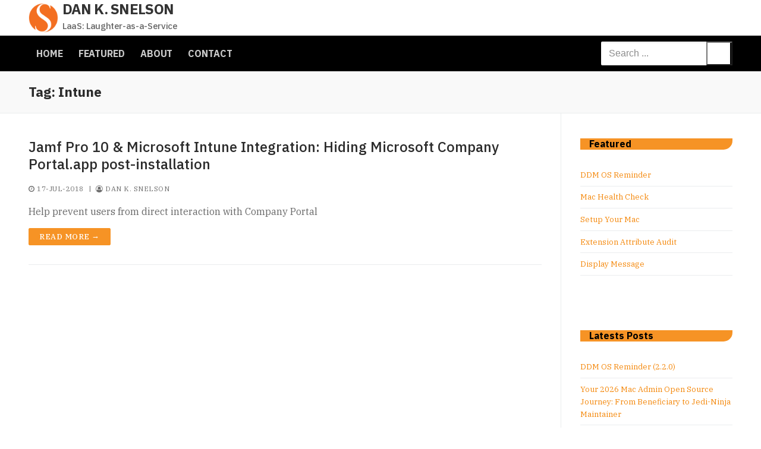

--- FILE ---
content_type: text/html; charset=UTF-8
request_url: https://snelson.us/tag/intune/
body_size: 13792
content:
<!doctype html>
<html lang="en-US">
<head>
	<meta charset="UTF-8">
	<meta name="viewport" content="width=device-width, initial-scale=1, maximum-scale=10.0, user-scalable=yes">
	<link rel="profile" href="http://gmpg.org/xfn/11">
	<meta name='robots' content='index, follow, max-image-preview:large, max-snippet:-1, max-video-preview:-1' />

	<!-- This site is optimized with the Yoast SEO plugin v26.7 - https://yoast.com/wordpress/plugins/seo/ -->
	<title>Intune Archives - Dan K. Snelson</title>
	<link rel="canonical" href="https://snelson.us/tag/intune/" />
	<meta property="og:locale" content="en_US" />
	<meta property="og:type" content="article" />
	<meta property="og:title" content="Intune Archives - Dan K. Snelson" />
	<meta property="og:url" content="https://snelson.us/tag/intune/" />
	<meta property="og:site_name" content="Dan K. Snelson" />
	<meta name="twitter:card" content="summary_large_image" />
	<meta name="twitter:site" content="@danksnelson" />
	<script data-jetpack-boost="ignore" type="application/ld+json" class="yoast-schema-graph">{"@context":"https://schema.org","@graph":[{"@type":"CollectionPage","@id":"https://snelson.us/tag/intune/","url":"https://snelson.us/tag/intune/","name":"Intune Archives - Dan K. Snelson","isPartOf":{"@id":"https://snelson.us/#website"},"breadcrumb":{"@id":"https://snelson.us/tag/intune/#breadcrumb"},"inLanguage":"en-US"},{"@type":"BreadcrumbList","@id":"https://snelson.us/tag/intune/#breadcrumb","itemListElement":[{"@type":"ListItem","position":1,"name":"Home","item":"https://snelson.us/"},{"@type":"ListItem","position":2,"name":"Intune"}]},{"@type":"WebSite","@id":"https://snelson.us/#website","url":"https://snelson.us/","name":"Dan K. Snelson","description":"LaaS: Laughter-as-a-Service","publisher":{"@id":"https://snelson.us/#/schema/person/657b33825f38d843602c6a055ac1ee5a"},"potentialAction":[{"@type":"SearchAction","target":{"@type":"EntryPoint","urlTemplate":"https://snelson.us/?s={search_term_string}"},"query-input":{"@type":"PropertyValueSpecification","valueRequired":true,"valueName":"search_term_string"}}],"inLanguage":"en-US"},{"@type":["Person","Organization"],"@id":"https://snelson.us/#/schema/person/657b33825f38d843602c6a055ac1ee5a","name":"Dan K. Snelson","image":{"@type":"ImageObject","inLanguage":"en-US","@id":"https://snelson.us/#/schema/person/image/","url":"https://i0.wp.com/snelson.us/wp-content/uploads/2020/11/Dan-K.-Snelson-2020-11.png?fit=1000%2C800&ssl=1","contentUrl":"https://i0.wp.com/snelson.us/wp-content/uploads/2020/11/Dan-K.-Snelson-2020-11.png?fit=1000%2C800&ssl=1","width":1000,"height":800,"caption":"Dan K. Snelson"},"logo":{"@id":"https://snelson.us/#/schema/person/image/"},"description":"LaaS: Laughter-as-a-Service","sameAs":["http://snelson.us","https://www.linkedin.com/in/dan-snelson/","https://x.com/https://twitter.com/danksnelson"]}]}</script>
	<!-- / Yoast SEO plugin. -->


<link rel='dns-prefetch' href='//secure.gravatar.com' />
<link rel='dns-prefetch' href='//www.googletagmanager.com' />
<link rel='dns-prefetch' href='//stats.wp.com' />
<link rel='dns-prefetch' href='//fonts.googleapis.com' />
<link rel='dns-prefetch' href='//jetpack.wordpress.com' />
<link rel='dns-prefetch' href='//s0.wp.com' />
<link rel='dns-prefetch' href='//public-api.wordpress.com' />
<link rel='dns-prefetch' href='//0.gravatar.com' />
<link rel='dns-prefetch' href='//1.gravatar.com' />
<link rel='dns-prefetch' href='//2.gravatar.com' />
<link rel='dns-prefetch' href='//widgets.wp.com' />
<link rel='preconnect' href='//i0.wp.com' />
<link rel='preconnect' href='//c0.wp.com' />
<link rel="alternate" type="application/rss+xml" title="Dan K. Snelson &raquo; Feed" href="https://snelson.us/feed/" />
<link rel="alternate" type="application/rss+xml" title="Dan K. Snelson &raquo; Comments Feed" href="https://snelson.us/comments/feed/" />
<link rel="alternate" type="application/rss+xml" title="Dan K. Snelson &raquo; Intune Tag Feed" href="https://snelson.us/tag/intune/feed/" />
<style id='wp-img-auto-sizes-contain-inline-css' type='text/css'>
img:is([sizes=auto i],[sizes^="auto," i]){contain-intrinsic-size:3000px 1500px}
/*# sourceURL=wp-img-auto-sizes-contain-inline-css */
</style>
<style id='wp-emoji-styles-inline-css' type='text/css'>

	img.wp-smiley, img.emoji {
		display: inline !important;
		border: none !important;
		box-shadow: none !important;
		height: 1em !important;
		width: 1em !important;
		margin: 0 0.07em !important;
		vertical-align: -0.1em !important;
		background: none !important;
		padding: 0 !important;
	}
/*# sourceURL=wp-emoji-styles-inline-css */
</style>
<style id='wp-block-library-inline-css' type='text/css'>
:root{--wp-block-synced-color:#7a00df;--wp-block-synced-color--rgb:122,0,223;--wp-bound-block-color:var(--wp-block-synced-color);--wp-editor-canvas-background:#ddd;--wp-admin-theme-color:#007cba;--wp-admin-theme-color--rgb:0,124,186;--wp-admin-theme-color-darker-10:#006ba1;--wp-admin-theme-color-darker-10--rgb:0,107,160.5;--wp-admin-theme-color-darker-20:#005a87;--wp-admin-theme-color-darker-20--rgb:0,90,135;--wp-admin-border-width-focus:2px}@media (min-resolution:192dpi){:root{--wp-admin-border-width-focus:1.5px}}.wp-element-button{cursor:pointer}:root .has-very-light-gray-background-color{background-color:#eee}:root .has-very-dark-gray-background-color{background-color:#313131}:root .has-very-light-gray-color{color:#eee}:root .has-very-dark-gray-color{color:#313131}:root .has-vivid-green-cyan-to-vivid-cyan-blue-gradient-background{background:linear-gradient(135deg,#00d084,#0693e3)}:root .has-purple-crush-gradient-background{background:linear-gradient(135deg,#34e2e4,#4721fb 50%,#ab1dfe)}:root .has-hazy-dawn-gradient-background{background:linear-gradient(135deg,#faaca8,#dad0ec)}:root .has-subdued-olive-gradient-background{background:linear-gradient(135deg,#fafae1,#67a671)}:root .has-atomic-cream-gradient-background{background:linear-gradient(135deg,#fdd79a,#004a59)}:root .has-nightshade-gradient-background{background:linear-gradient(135deg,#330968,#31cdcf)}:root .has-midnight-gradient-background{background:linear-gradient(135deg,#020381,#2874fc)}:root{--wp--preset--font-size--normal:16px;--wp--preset--font-size--huge:42px}.has-regular-font-size{font-size:1em}.has-larger-font-size{font-size:2.625em}.has-normal-font-size{font-size:var(--wp--preset--font-size--normal)}.has-huge-font-size{font-size:var(--wp--preset--font-size--huge)}.has-text-align-center{text-align:center}.has-text-align-left{text-align:left}.has-text-align-right{text-align:right}.has-fit-text{white-space:nowrap!important}#end-resizable-editor-section{display:none}.aligncenter{clear:both}.items-justified-left{justify-content:flex-start}.items-justified-center{justify-content:center}.items-justified-right{justify-content:flex-end}.items-justified-space-between{justify-content:space-between}.screen-reader-text{border:0;clip-path:inset(50%);height:1px;margin:-1px;overflow:hidden;padding:0;position:absolute;width:1px;word-wrap:normal!important}.screen-reader-text:focus{background-color:#ddd;clip-path:none;color:#444;display:block;font-size:1em;height:auto;left:5px;line-height:normal;padding:15px 23px 14px;text-decoration:none;top:5px;width:auto;z-index:100000}html :where(.has-border-color){border-style:solid}html :where([style*=border-top-color]){border-top-style:solid}html :where([style*=border-right-color]){border-right-style:solid}html :where([style*=border-bottom-color]){border-bottom-style:solid}html :where([style*=border-left-color]){border-left-style:solid}html :where([style*=border-width]){border-style:solid}html :where([style*=border-top-width]){border-top-style:solid}html :where([style*=border-right-width]){border-right-style:solid}html :where([style*=border-bottom-width]){border-bottom-style:solid}html :where([style*=border-left-width]){border-left-style:solid}html :where(img[class*=wp-image-]){height:auto;max-width:100%}:where(figure){margin:0 0 1em}html :where(.is-position-sticky){--wp-admin--admin-bar--position-offset:var(--wp-admin--admin-bar--height,0px)}@media screen and (max-width:600px){html :where(.is-position-sticky){--wp-admin--admin-bar--position-offset:0px}}

/*# sourceURL=wp-block-library-inline-css */
</style><style id='wp-block-archives-inline-css' type='text/css'>
.wp-block-archives{box-sizing:border-box}.wp-block-archives-dropdown label{display:block}
/*# sourceURL=https://c0.wp.com/c/6.9/wp-includes/blocks/archives/style.min.css */
</style>
<style id='wp-block-heading-inline-css' type='text/css'>
h1:where(.wp-block-heading).has-background,h2:where(.wp-block-heading).has-background,h3:where(.wp-block-heading).has-background,h4:where(.wp-block-heading).has-background,h5:where(.wp-block-heading).has-background,h6:where(.wp-block-heading).has-background{padding:1.25em 2.375em}h1.has-text-align-left[style*=writing-mode]:where([style*=vertical-lr]),h1.has-text-align-right[style*=writing-mode]:where([style*=vertical-rl]),h2.has-text-align-left[style*=writing-mode]:where([style*=vertical-lr]),h2.has-text-align-right[style*=writing-mode]:where([style*=vertical-rl]),h3.has-text-align-left[style*=writing-mode]:where([style*=vertical-lr]),h3.has-text-align-right[style*=writing-mode]:where([style*=vertical-rl]),h4.has-text-align-left[style*=writing-mode]:where([style*=vertical-lr]),h4.has-text-align-right[style*=writing-mode]:where([style*=vertical-rl]),h5.has-text-align-left[style*=writing-mode]:where([style*=vertical-lr]),h5.has-text-align-right[style*=writing-mode]:where([style*=vertical-rl]),h6.has-text-align-left[style*=writing-mode]:where([style*=vertical-lr]),h6.has-text-align-right[style*=writing-mode]:where([style*=vertical-rl]){rotate:180deg}
/*# sourceURL=https://c0.wp.com/c/6.9/wp-includes/blocks/heading/style.min.css */
</style>
<style id='wp-block-latest-posts-inline-css' type='text/css'>
.wp-block-latest-posts{box-sizing:border-box}.wp-block-latest-posts.alignleft{margin-right:2em}.wp-block-latest-posts.alignright{margin-left:2em}.wp-block-latest-posts.wp-block-latest-posts__list{list-style:none}.wp-block-latest-posts.wp-block-latest-posts__list li{clear:both;overflow-wrap:break-word}.wp-block-latest-posts.is-grid{display:flex;flex-wrap:wrap}.wp-block-latest-posts.is-grid li{margin:0 1.25em 1.25em 0;width:100%}@media (min-width:600px){.wp-block-latest-posts.columns-2 li{width:calc(50% - .625em)}.wp-block-latest-posts.columns-2 li:nth-child(2n){margin-right:0}.wp-block-latest-posts.columns-3 li{width:calc(33.33333% - .83333em)}.wp-block-latest-posts.columns-3 li:nth-child(3n){margin-right:0}.wp-block-latest-posts.columns-4 li{width:calc(25% - .9375em)}.wp-block-latest-posts.columns-4 li:nth-child(4n){margin-right:0}.wp-block-latest-posts.columns-5 li{width:calc(20% - 1em)}.wp-block-latest-posts.columns-5 li:nth-child(5n){margin-right:0}.wp-block-latest-posts.columns-6 li{width:calc(16.66667% - 1.04167em)}.wp-block-latest-posts.columns-6 li:nth-child(6n){margin-right:0}}:root :where(.wp-block-latest-posts.is-grid){padding:0}:root :where(.wp-block-latest-posts.wp-block-latest-posts__list){padding-left:0}.wp-block-latest-posts__post-author,.wp-block-latest-posts__post-date{display:block;font-size:.8125em}.wp-block-latest-posts__post-excerpt,.wp-block-latest-posts__post-full-content{margin-bottom:1em;margin-top:.5em}.wp-block-latest-posts__featured-image a{display:inline-block}.wp-block-latest-posts__featured-image img{height:auto;max-width:100%;width:auto}.wp-block-latest-posts__featured-image.alignleft{float:left;margin-right:1em}.wp-block-latest-posts__featured-image.alignright{float:right;margin-left:1em}.wp-block-latest-posts__featured-image.aligncenter{margin-bottom:1em;text-align:center}
/*# sourceURL=https://c0.wp.com/c/6.9/wp-includes/blocks/latest-posts/style.min.css */
</style>
<style id='wp-block-list-inline-css' type='text/css'>
ol,ul{box-sizing:border-box}:root :where(.wp-block-list.has-background){padding:1.25em 2.375em}
/*# sourceURL=https://c0.wp.com/c/6.9/wp-includes/blocks/list/style.min.css */
</style>
<style id='global-styles-inline-css' type='text/css'>
:root{--wp--preset--aspect-ratio--square: 1;--wp--preset--aspect-ratio--4-3: 4/3;--wp--preset--aspect-ratio--3-4: 3/4;--wp--preset--aspect-ratio--3-2: 3/2;--wp--preset--aspect-ratio--2-3: 2/3;--wp--preset--aspect-ratio--16-9: 16/9;--wp--preset--aspect-ratio--9-16: 9/16;--wp--preset--color--black: #000000;--wp--preset--color--cyan-bluish-gray: #abb8c3;--wp--preset--color--white: #ffffff;--wp--preset--color--pale-pink: #f78da7;--wp--preset--color--vivid-red: #cf2e2e;--wp--preset--color--luminous-vivid-orange: #ff6900;--wp--preset--color--luminous-vivid-amber: #fcb900;--wp--preset--color--light-green-cyan: #7bdcb5;--wp--preset--color--vivid-green-cyan: #00d084;--wp--preset--color--pale-cyan-blue: #8ed1fc;--wp--preset--color--vivid-cyan-blue: #0693e3;--wp--preset--color--vivid-purple: #9b51e0;--wp--preset--gradient--vivid-cyan-blue-to-vivid-purple: linear-gradient(135deg,rgb(6,147,227) 0%,rgb(155,81,224) 100%);--wp--preset--gradient--light-green-cyan-to-vivid-green-cyan: linear-gradient(135deg,rgb(122,220,180) 0%,rgb(0,208,130) 100%);--wp--preset--gradient--luminous-vivid-amber-to-luminous-vivid-orange: linear-gradient(135deg,rgb(252,185,0) 0%,rgb(255,105,0) 100%);--wp--preset--gradient--luminous-vivid-orange-to-vivid-red: linear-gradient(135deg,rgb(255,105,0) 0%,rgb(207,46,46) 100%);--wp--preset--gradient--very-light-gray-to-cyan-bluish-gray: linear-gradient(135deg,rgb(238,238,238) 0%,rgb(169,184,195) 100%);--wp--preset--gradient--cool-to-warm-spectrum: linear-gradient(135deg,rgb(74,234,220) 0%,rgb(151,120,209) 20%,rgb(207,42,186) 40%,rgb(238,44,130) 60%,rgb(251,105,98) 80%,rgb(254,248,76) 100%);--wp--preset--gradient--blush-light-purple: linear-gradient(135deg,rgb(255,206,236) 0%,rgb(152,150,240) 100%);--wp--preset--gradient--blush-bordeaux: linear-gradient(135deg,rgb(254,205,165) 0%,rgb(254,45,45) 50%,rgb(107,0,62) 100%);--wp--preset--gradient--luminous-dusk: linear-gradient(135deg,rgb(255,203,112) 0%,rgb(199,81,192) 50%,rgb(65,88,208) 100%);--wp--preset--gradient--pale-ocean: linear-gradient(135deg,rgb(255,245,203) 0%,rgb(182,227,212) 50%,rgb(51,167,181) 100%);--wp--preset--gradient--electric-grass: linear-gradient(135deg,rgb(202,248,128) 0%,rgb(113,206,126) 100%);--wp--preset--gradient--midnight: linear-gradient(135deg,rgb(2,3,129) 0%,rgb(40,116,252) 100%);--wp--preset--font-size--small: 13px;--wp--preset--font-size--medium: 20px;--wp--preset--font-size--large: 36px;--wp--preset--font-size--x-large: 42px;--wp--preset--spacing--20: 0.44rem;--wp--preset--spacing--30: 0.67rem;--wp--preset--spacing--40: 1rem;--wp--preset--spacing--50: 1.5rem;--wp--preset--spacing--60: 2.25rem;--wp--preset--spacing--70: 3.38rem;--wp--preset--spacing--80: 5.06rem;--wp--preset--shadow--natural: 6px 6px 9px rgba(0, 0, 0, 0.2);--wp--preset--shadow--deep: 12px 12px 50px rgba(0, 0, 0, 0.4);--wp--preset--shadow--sharp: 6px 6px 0px rgba(0, 0, 0, 0.2);--wp--preset--shadow--outlined: 6px 6px 0px -3px rgb(255, 255, 255), 6px 6px rgb(0, 0, 0);--wp--preset--shadow--crisp: 6px 6px 0px rgb(0, 0, 0);}:where(.is-layout-flex){gap: 0.5em;}:where(.is-layout-grid){gap: 0.5em;}body .is-layout-flex{display: flex;}.is-layout-flex{flex-wrap: wrap;align-items: center;}.is-layout-flex > :is(*, div){margin: 0;}body .is-layout-grid{display: grid;}.is-layout-grid > :is(*, div){margin: 0;}:where(.wp-block-columns.is-layout-flex){gap: 2em;}:where(.wp-block-columns.is-layout-grid){gap: 2em;}:where(.wp-block-post-template.is-layout-flex){gap: 1.25em;}:where(.wp-block-post-template.is-layout-grid){gap: 1.25em;}.has-black-color{color: var(--wp--preset--color--black) !important;}.has-cyan-bluish-gray-color{color: var(--wp--preset--color--cyan-bluish-gray) !important;}.has-white-color{color: var(--wp--preset--color--white) !important;}.has-pale-pink-color{color: var(--wp--preset--color--pale-pink) !important;}.has-vivid-red-color{color: var(--wp--preset--color--vivid-red) !important;}.has-luminous-vivid-orange-color{color: var(--wp--preset--color--luminous-vivid-orange) !important;}.has-luminous-vivid-amber-color{color: var(--wp--preset--color--luminous-vivid-amber) !important;}.has-light-green-cyan-color{color: var(--wp--preset--color--light-green-cyan) !important;}.has-vivid-green-cyan-color{color: var(--wp--preset--color--vivid-green-cyan) !important;}.has-pale-cyan-blue-color{color: var(--wp--preset--color--pale-cyan-blue) !important;}.has-vivid-cyan-blue-color{color: var(--wp--preset--color--vivid-cyan-blue) !important;}.has-vivid-purple-color{color: var(--wp--preset--color--vivid-purple) !important;}.has-black-background-color{background-color: var(--wp--preset--color--black) !important;}.has-cyan-bluish-gray-background-color{background-color: var(--wp--preset--color--cyan-bluish-gray) !important;}.has-white-background-color{background-color: var(--wp--preset--color--white) !important;}.has-pale-pink-background-color{background-color: var(--wp--preset--color--pale-pink) !important;}.has-vivid-red-background-color{background-color: var(--wp--preset--color--vivid-red) !important;}.has-luminous-vivid-orange-background-color{background-color: var(--wp--preset--color--luminous-vivid-orange) !important;}.has-luminous-vivid-amber-background-color{background-color: var(--wp--preset--color--luminous-vivid-amber) !important;}.has-light-green-cyan-background-color{background-color: var(--wp--preset--color--light-green-cyan) !important;}.has-vivid-green-cyan-background-color{background-color: var(--wp--preset--color--vivid-green-cyan) !important;}.has-pale-cyan-blue-background-color{background-color: var(--wp--preset--color--pale-cyan-blue) !important;}.has-vivid-cyan-blue-background-color{background-color: var(--wp--preset--color--vivid-cyan-blue) !important;}.has-vivid-purple-background-color{background-color: var(--wp--preset--color--vivid-purple) !important;}.has-black-border-color{border-color: var(--wp--preset--color--black) !important;}.has-cyan-bluish-gray-border-color{border-color: var(--wp--preset--color--cyan-bluish-gray) !important;}.has-white-border-color{border-color: var(--wp--preset--color--white) !important;}.has-pale-pink-border-color{border-color: var(--wp--preset--color--pale-pink) !important;}.has-vivid-red-border-color{border-color: var(--wp--preset--color--vivid-red) !important;}.has-luminous-vivid-orange-border-color{border-color: var(--wp--preset--color--luminous-vivid-orange) !important;}.has-luminous-vivid-amber-border-color{border-color: var(--wp--preset--color--luminous-vivid-amber) !important;}.has-light-green-cyan-border-color{border-color: var(--wp--preset--color--light-green-cyan) !important;}.has-vivid-green-cyan-border-color{border-color: var(--wp--preset--color--vivid-green-cyan) !important;}.has-pale-cyan-blue-border-color{border-color: var(--wp--preset--color--pale-cyan-blue) !important;}.has-vivid-cyan-blue-border-color{border-color: var(--wp--preset--color--vivid-cyan-blue) !important;}.has-vivid-purple-border-color{border-color: var(--wp--preset--color--vivid-purple) !important;}.has-vivid-cyan-blue-to-vivid-purple-gradient-background{background: var(--wp--preset--gradient--vivid-cyan-blue-to-vivid-purple) !important;}.has-light-green-cyan-to-vivid-green-cyan-gradient-background{background: var(--wp--preset--gradient--light-green-cyan-to-vivid-green-cyan) !important;}.has-luminous-vivid-amber-to-luminous-vivid-orange-gradient-background{background: var(--wp--preset--gradient--luminous-vivid-amber-to-luminous-vivid-orange) !important;}.has-luminous-vivid-orange-to-vivid-red-gradient-background{background: var(--wp--preset--gradient--luminous-vivid-orange-to-vivid-red) !important;}.has-very-light-gray-to-cyan-bluish-gray-gradient-background{background: var(--wp--preset--gradient--very-light-gray-to-cyan-bluish-gray) !important;}.has-cool-to-warm-spectrum-gradient-background{background: var(--wp--preset--gradient--cool-to-warm-spectrum) !important;}.has-blush-light-purple-gradient-background{background: var(--wp--preset--gradient--blush-light-purple) !important;}.has-blush-bordeaux-gradient-background{background: var(--wp--preset--gradient--blush-bordeaux) !important;}.has-luminous-dusk-gradient-background{background: var(--wp--preset--gradient--luminous-dusk) !important;}.has-pale-ocean-gradient-background{background: var(--wp--preset--gradient--pale-ocean) !important;}.has-electric-grass-gradient-background{background: var(--wp--preset--gradient--electric-grass) !important;}.has-midnight-gradient-background{background: var(--wp--preset--gradient--midnight) !important;}.has-small-font-size{font-size: var(--wp--preset--font-size--small) !important;}.has-medium-font-size{font-size: var(--wp--preset--font-size--medium) !important;}.has-large-font-size{font-size: var(--wp--preset--font-size--large) !important;}.has-x-large-font-size{font-size: var(--wp--preset--font-size--x-large) !important;}
/*# sourceURL=global-styles-inline-css */
</style>

<style id='classic-theme-styles-inline-css' type='text/css'>
/*! This file is auto-generated */
.wp-block-button__link{color:#fff;background-color:#32373c;border-radius:9999px;box-shadow:none;text-decoration:none;padding:calc(.667em + 2px) calc(1.333em + 2px);font-size:1.125em}.wp-block-file__button{background:#32373c;color:#fff;text-decoration:none}
/*# sourceURL=/wp-includes/css/classic-themes.min.css */
</style>
<link rel='stylesheet' id='YSFA-css' href='https://snelson.us/wp-content/plugins/faq-schema-block-to-accordion/assets/css/style.min.css?ver=1.0.5' type='text/css' media='all' />
<link rel='stylesheet' id='slb_core-css' href='https://snelson.us/wp-content/plugins/simple-lightbox/client/css/app.css?ver=2.9.4' type='text/css' media='all' />
<link rel='stylesheet' id='tablepress-default-css' href='https://snelson.us/wp-content/tablepress-combined.min.css?ver=50' type='text/css' media='all' />
<link rel='stylesheet' id='enlighterjs-css' href='https://snelson.us/wp-content/plugins/enlighter/cache/enlighterjs.min.css?ver=K/TsXKD+geKZgau' type='text/css' media='all' />
<link rel='stylesheet' id='font-awesome-css' href='https://snelson.us/wp-content/themes/customify/assets/fonts/font-awesome/css/font-awesome.min.css?ver=5.0.0' type='text/css' media='all' />
<link rel='stylesheet' id='customify-google-font-css' href='//fonts.googleapis.com/css?family=IBM+Plex+Serif%3A100%2C100i%2C200%2C200i%2C300%2C300i%2C400%2C400i%2C500%2C500i%2C600%2C600i%2C700%2C700i%7CIBM+Plex+Sans%3A100%2C100i%2C200%2C200i%2C300%2C300i%2C400%2C400i%2C500%2C500i%2C600%2C600i%2C700%2C700i&#038;display=swap&#038;ver=0.4.13' type='text/css' media='all' />
<link rel='stylesheet' id='customify-style-css' href='https://snelson.us/wp-content/themes/customify/style.min.css?ver=0.4.13' type='text/css' media='all' />
<style id='customify-style-inline-css' type='text/css'>
#blog-posts .entry-readmore a  {color: #ffffff; text-decoration-color: #ffffff;background-color: #f69325;} #blog-posts .entry-readmore a:hover  {color: #ffffff; text-decoration-color: #ffffff;background-color: #000000;} .header-top .header--row-inner,body:not(.fl-builder-edit) .button,body:not(.fl-builder-edit) button:not(.menu-mobile-toggle, .components-button, .customize-partial-edit-shortcut-button),body:not(.fl-builder-edit) input[type="button"]:not(.ed_button),button.button,input[type="button"]:not(.ed_button, .components-button, .customize-partial-edit-shortcut-button),input[type="reset"]:not(.components-button, .customize-partial-edit-shortcut-button),input[type="submit"]:not(.components-button, .customize-partial-edit-shortcut-button),.pagination .nav-links > *:hover,.pagination .nav-links span,.nav-menu-desktop.style-full-height .primary-menu-ul > li.current-menu-item > a,.nav-menu-desktop.style-full-height .primary-menu-ul > li.current-menu-ancestor > a,.nav-menu-desktop.style-full-height .primary-menu-ul > li > a:hover,.posts-layout .readmore-button:hover{    background-color: #f69325;}.posts-layout .readmore-button {color: #f69325;}.pagination .nav-links > *:hover,.pagination .nav-links span,.entry-single .tags-links a:hover,.entry-single .cat-links a:hover,.posts-layout .readmore-button,.posts-layout .readmore-button:hover{    border-color: #f69325;}.customify-builder-btn{    background-color: #1e73be;}body{    color: #686868;}abbr, acronym {    border-bottom-color: #686868;}a                {                    color: #f4880c;}a:hover,a:focus,.link-meta:hover, .link-meta a:hover{    color: #000000;}h2 + h3,.comments-area h2 + .comments-title,.h2 + h3,.comments-area .h2 + .comments-title,.page-breadcrumb {    border-top-color: #eaecee;}blockquote,.site-content .widget-area .menu li.current-menu-item > a:before{    border-left-color: #eaecee;}@media screen and (min-width: 64em) {    .comment-list .children li.comment {        border-left-color: #eaecee;    }    .comment-list .children li.comment:after {        background-color: #eaecee;    }}.page-titlebar, .page-breadcrumb,.posts-layout .entry-inner {    border-bottom-color: #eaecee;}.header-search-form .search-field,.entry-content .page-links a,.header-search-modal,.pagination .nav-links > *,.entry-footer .tags-links a, .entry-footer .cat-links a,.search .content-area article,.site-content .widget-area .menu li.current-menu-item > a,.posts-layout .entry-inner,.post-navigation .nav-links,article.comment .comment-meta,.widget-area .widget_pages li a, .widget-area .widget_categories li a, .widget-area .widget_archive li a, .widget-area .widget_meta li a, .widget-area .widget_nav_menu li a, .widget-area .widget_product_categories li a, .widget-area .widget_recent_entries li a, .widget-area .widget_rss li a,.widget-area .widget_recent_comments li{    border-color: #eaecee;}.header-search-modal::before {    border-top-color: #eaecee;    border-left-color: #eaecee;}@media screen and (min-width: 48em) {    .content-sidebar.sidebar_vertical_border .content-area {        border-right-color: #eaecee;    }    .sidebar-content.sidebar_vertical_border .content-area {        border-left-color: #eaecee;    }    .sidebar-sidebar-content.sidebar_vertical_border .sidebar-primary {        border-right-color: #eaecee;    }    .sidebar-sidebar-content.sidebar_vertical_border .sidebar-secondary {        border-right-color: #eaecee;    }    .content-sidebar-sidebar.sidebar_vertical_border .sidebar-primary {        border-left-color: #eaecee;    }    .content-sidebar-sidebar.sidebar_vertical_border .sidebar-secondary {        border-left-color: #eaecee;    }    .sidebar-content-sidebar.sidebar_vertical_border .content-area {        border-left-color: #eaecee;        border-right-color: #eaecee;    }    .sidebar-content-sidebar.sidebar_vertical_border .content-area {        border-left-color: #eaecee;        border-right-color: #eaecee;    }}article.comment .comment-post-author {background: #6d6d6d;}.pagination .nav-links > *,.link-meta,.link-meta a,.color-meta,.entry-single .tags-links:before,.entry-single .cats-links:before{    color: #6d6d6d;}h1, h2, h3, h4, h5, h6 { color: #2b2b2b;}.site-content .widget-title { color: #444444;}body {font-family: "IBM Plex Serif";font-weight: normal;font-size: 16px;}h1, h2, h3, h4, h5, h6, .h1, .h2, .h3, .h4, .h5, .h6 {font-family: "IBM Plex Sans";font-weight: 700;}.site-content .widget-title {font-family: "IBM Plex Sans";font-weight: 700;text-transform: uppercase;}.site-branding .site-title, .site-branding .site-title a {font-family: "IBM Plex Sans";font-weight: 700;letter-spacing: -0.7px;}.site-branding .site-description {font-family: "IBM Plex Sans";font-weight: 500;text-transform: none;font-size: 15px;letter-spacing: -0.35px;}.entry-content h3, .wp-block h3 {font-size: 20px;}#page-cover {background-image: url("https://snelson.us/wp-content/themes/customify/assets/images/default-cover.jpg");}.header--row:not(.header--transparent).header-top .header--row-inner  {background-color: #ffffff;} .header--row:not(.header--transparent).header-main .header--row-inner  {background-color: #000000;} #header-menu-sidebar-bg .menu li a:hover, #header-menu-sidebar-bg .item--html a:hover, #header-menu-sidebar-bg .cart-item-link:hover, #header-menu-sidebar-bg li.open-sub .nav-toggle-icon  {color: #f69325; text-decoration-color: #f69325;} .sub-menu .li-duplicator {display:none !important;}.header-search_icon-item .search-icon:hover  {color: #f69325; text-decoration-color: #f69325;} .header-search_icon-item .header-search-modal  {border-style: solid;} .header-search_icon-item .search-field  {border-style: solid;} .header-search_box-item .search-form-fields,.header-search_box-item .search-form-fields input.search-field::placeholder,.dark-mode .header-search_box-item .search-form-fields .search-field,.dark-mode .header-search_box-item .search-form-fields .search-field::placeholder,.woo_bootster_search .dark-mode .header-search_box-item .header-search-form .search-form-fields input.search-field,.woo_bootster_search .dark-mode .header-search_box-item .header-search-form .search-form-fields input.search-field::placeholder,.woo_bootster_search .dark-mode .header-search_box-item .header-search-form .search-form-fields .search_product_cats  {color: #8c8c8c; text-decoration-color: #8c8c8c;} .dark-mode .header-search_box-item .search-form-fields, .header-search_box-item .search-form-fields  {background-color: #ffffff;border-style: solid;} .nav-menu-desktop.style-border-bottom .primary-menu-ul > li:hover > a .link-before:before,                 .nav-menu-desktop.style-border-bottom .primary-menu-ul > li.current-menu-item > a .link-before:before,                 .nav-menu-desktop.style-border-bottom .primary-menu-ul > li.current-menu-ancestor > a .link-before:before,                .nav-menu-desktop.style-border-top .primary-menu-ul > li:hover > a .link-before:before,                .nav-menu-desktop.style-border-top .primary-menu-ul > li.current-menu-item > a .link-before:before,                 .nav-menu-desktop.style-border-top .primary-menu-ul > li.current-menu-ancestor > a .link-before:before                { background-color: #ffffff; }.builder-item--primary-menu .nav-menu-desktop .primary-menu-ul > li > a,.builder-item-sidebar .primary-menu-sidebar .primary-menu-ul > li > a {font-family: "IBM Plex Sans";font-weight: 700;text-transform: uppercase;font-size: 16px;letter-spacing: -0.1px;}.builder-item--footer_copyright, .builder-item--footer_copyright p {font-family: "IBM Plex Sans";font-weight: 300;}body  {background-color: #FFFFFF;} .site-content .content-area  {background-color: #FFFFFF;} /* CSS for desktop */#page-cover .page-cover-inner {min-height: 300px;}.header--row.header-top .customify-grid, .header--row.header-top .style-full-height .primary-menu-ul > li > a {min-height: 60px;}.header--row.header-main .customify-grid, .header--row.header-main .style-full-height .primary-menu-ul > li > a {min-height: 60px;}.header--row.header-bottom .customify-grid, .header--row.header-bottom .style-full-height .primary-menu-ul > li > a {min-height: 55px;}.header-menu-sidebar-inner {text-align: right;}.site-header .site-branding img { max-width: 50px; } .site-header .cb-row--mobile .site-branding img { width: 50px; }.header--row .builder-first--nav-icon {text-align: right;}.header-search_icon-item svg {height: 25px; width: 25px;}.header-search_icon-item .search-submit {margin-left: -40px;}.header-search_box-item .search-submit{margin-left: -40px;} .header-search_box-item .woo_bootster_search .search-submit{margin-left: -40px;} .header-search_box-item .header-search-form button.search-submit{margin-left:-40px;}.header--row .builder-first--primary-menu {text-align: right;}/* CSS for tablet */@media screen and (max-width: 1024px) { body {font-size: 14px;}#page-cover .page-cover-inner {min-height: 250px;}.header--row .builder-first--nav-icon {text-align: right;}.header-search_icon-item .search-submit {margin-left: -40px;}.header-search_box-item .search-submit{margin-left: -40px;} .header-search_box-item .woo_bootster_search .search-submit{margin-left: -40px;} .header-search_box-item .header-search-form button.search-submit{margin-left:-40px;} }/* CSS for mobile */@media screen and (max-width: 568px) { body {font-size: 13px;}#page-cover .page-cover-inner {min-height: 200px;}.header--row.header-top .customify-grid, .header--row.header-top .style-full-height .primary-menu-ul > li > a {min-height: 33px;}.header-menu-sidebar-inner {text-align: left;}.header--row .builder-first--nav-icon {text-align: right;}.header-search_icon-item .search-submit {margin-left: -40px;}.header-search_box-item .search-submit{margin-left: -40px;} .header-search_box-item .woo_bootster_search .search-submit{margin-left: -40px;} .header-search_box-item .header-search-form button.search-submit{margin-left:-40px;} }
/*# sourceURL=customify-style-inline-css */
</style>



<!-- Google tag (gtag.js) snippet added by Site Kit -->
<!-- Google Analytics snippet added by Site Kit -->


<link rel="https://api.w.org/" href="https://snelson.us/wp-json/" /><link rel="alternate" title="JSON" type="application/json" href="https://snelson.us/wp-json/wp/v2/tags/17" /><link rel="EditURI" type="application/rsd+xml" title="RSD" href="https://snelson.us/xmlrpc.php?rsd" />
<meta name="generator" content="WordPress 6.9" />
<meta name="generator" content="Site Kit by Google 1.170.0" />	<style>img#wpstats{display:none}</style>
		<!-- WP Social Preview -->
<meta property="og:locale" content="en_US" />
<meta property="og:url" content="https://snelson.us/2018/07/jamf-pro-10-microsoft-intune-integration-hiding-microsoft-company-portal-app-post-installation/" />
<meta property="og:title" content="Intune" />
<meta name="twitter:title" content="Intune" />
<!-- / WP Social Preview -->
<link rel="icon" href="https://i0.wp.com/snelson.us/wp-content/uploads/2018/12/cropped-Snelson.us-S.png?fit=32%2C32&#038;ssl=1" sizes="32x32" />
<link rel="icon" href="https://i0.wp.com/snelson.us/wp-content/uploads/2018/12/cropped-Snelson.us-S.png?fit=192%2C192&#038;ssl=1" sizes="192x192" />
<link rel="apple-touch-icon" href="https://i0.wp.com/snelson.us/wp-content/uploads/2018/12/cropped-Snelson.us-S.png?fit=180%2C180&#038;ssl=1" />
<meta name="msapplication-TileImage" content="https://i0.wp.com/snelson.us/wp-content/uploads/2018/12/cropped-Snelson.us-S.png?fit=270%2C270&#038;ssl=1" />
		<style type="text/css" id="wp-custom-css">
			.lightweight-accordion-title {font-family: IBM Plex Sans, Arial, sans-serif;}
.lightweight-accordion-body {border-bottom-right-radius: 30px;}
blockquote {padding: 10px 0px; font-style: normal; font-family: IBM Plex Sans, Arial, sans-serif; font-size: 1.0em; font-weight: 500; background-color: #f2f2f2;}
figcaption, .screencast-caption {text-align: center; font-size: small; font-family: IBM Plex Sans, Arial, sans-serif; color: #737373;}
.footer-copyright a:hover {text-decoration: underline; color: #F69326 !important;}
.sidebar-primary h2 {text-transform: capitalize; font-weight: 700; color: black; border-bottom-right-radius: 15px; padding-left: 15px;}
.sidebar-primary section ul.widget, .sidebar-primary section ul.wp-block-latest-posts {padding-bottom: 60px;}
.slb_template_tag_item_title {font-family: IBM Plex Sans, Arial, sans-serif !important; color: #737373; font-size: 0.8em; font-weight: 600; }
/*** 
Heading padding
***/
.entry-content h2 {padding-top: 1.5em;}
.entry-content h3 {padding-top: 1em; font-size: 22px;}
.entry-content h4 {padding-top: 0.75em; font-size: 16px;}
.entry-content h5, .entry-content h6 {padding-top: 0.5em;}
blockquote h4 {padding-top: 0; margin-top: 0; font-size: 16px;}
h2 + h3, .comments-area h2 + .comments-title, .h2 + h3, .comments-area .h2 + .comments-title, .page-breadcrumb { border-top: none; }
		</style>
		</head>

<body class="archive tag tag-intune tag-17 wp-custom-logo wp-theme-customify hfeed content-sidebar main-layout-content-sidebar sidebar_vertical_border site-full-width menu_sidebar_slide_right">
<div id="page" class="site box-shadow">
	<a class="skip-link screen-reader-text" href="#site-content">Skip to content</a>
	<a class="close is-size-medium  close-panel close-sidebar-panel" href="#">
        <span class="hamburger hamburger--squeeze is-active">
            <span class="hamburger-box">
              <span class="hamburger-inner"><span class="screen-reader-text">Menu</span></span>
            </span>
        </span>
        <span class="screen-reader-text">Close</span>
        </a><header id="masthead" class="site-header header-v2"><div id="masthead-inner" class="site-header-inner">							<div  class="header-top header--row layout-full-contained"  id="cb-row--header-top"  data-row-id="top"  data-show-on="desktop mobile">
								<div class="header--row-inner header-top-inner light-mode">
									<div class="customify-container">
										<div class="customify-grid  cb-row--desktop hide-on-mobile hide-on-tablet customify-grid-middle"><div class="row-v2 row-v2-top no-center no-right"><div class="col-v2 col-v2-left"><div class="item--inner builder-item--logo" data-section="title_tagline" data-item-id="logo" >		<div class="site-branding logo-left">
						<a href="https://snelson.us/" class="logo-link" rel="home" itemprop="url">
				<img class="site-img-logo" src="https://i0.wp.com/snelson.us/wp-content/uploads/2018/12/Snelson.us-S.png?fit=512%2C512&#038;ssl=1" alt="Dan K. Snelson">
							</a>
			<div class="site-name-desc">						<p class="site-title">
							<a href="https://snelson.us/" rel="home">Dan K. Snelson</a>
						</p>
												<p class="site-description text-uppercase text-xsmall">LaaS: Laughter-as-a-Service</p>
						</div>		</div><!-- .site-branding -->
		</div></div></div></div><div class="cb-row--mobile hide-on-desktop customify-grid customify-grid-middle"><div class="row-v2 row-v2-top no-center no-right"><div class="col-v2 col-v2-left"><div class="item--inner builder-item--logo" data-section="title_tagline" data-item-id="logo" >		<div class="site-branding logo-left">
						<a href="https://snelson.us/" class="logo-link" rel="home" itemprop="url">
				<img class="site-img-logo" src="https://i0.wp.com/snelson.us/wp-content/uploads/2018/12/Snelson.us-S.png?fit=512%2C512&#038;ssl=1" alt="Dan K. Snelson">
							</a>
			<div class="site-name-desc">						<p class="site-title">
							<a href="https://snelson.us/" rel="home">Dan K. Snelson</a>
						</p>
												<p class="site-description text-uppercase text-xsmall">LaaS: Laughter-as-a-Service</p>
						</div>		</div><!-- .site-branding -->
		</div></div></div></div>									</div>
								</div>
							</div>
														<div  class="header-main header--row layout-full-contained"  id="cb-row--header-main"  data-row-id="main"  data-show-on="desktop mobile">
								<div class="header--row-inner header-main-inner dark-mode">
									<div class="customify-container">
										<div class="customify-grid  cb-row--desktop hide-on-mobile hide-on-tablet customify-grid-middle"><div class="row-v2 row-v2-main no-center"><div class="col-v2 col-v2-left"><div class="item--inner builder-item--primary-menu has_menu" data-section="header_menu_primary" data-item-id="primary-menu" ><nav  id="site-navigation-main-desktop" class="site-navigation primary-menu primary-menu-main nav-menu-desktop primary-menu-desktop style-full-height"><ul id="menu-main-menu" class="primary-menu-ul menu nav-menu"><li id="menu-item--main-desktop-199" class="menu-item menu-item-type-custom menu-item-object-custom menu-item-home menu-item-199"><a href="https://snelson.us"><span class="link-before">Home</span></a></li>
<li id="menu-item--main-desktop-1555" class="menu-item menu-item-type-post_type menu-item-object-page menu-item-1555"><a href="https://snelson.us/featured/"><span class="link-before">Featured</span></a></li>
<li id="menu-item--main-desktop-200" class="menu-item menu-item-type-post_type menu-item-object-page menu-item-200"><a href="https://snelson.us/about/"><span class="link-before">About</span></a></li>
<li id="menu-item--main-desktop-202" class="menu-item menu-item-type-post_type menu-item-object-page menu-item-202"><a href="https://snelson.us/contact/"><span class="link-before">Contact</span></a></li>
</ul></nav></div></div><div class="col-v2 col-v2-right"><div class="item--inner builder-item--search_box" data-section="search_box" data-item-id="search_box" ><div class="header-search_box-item item--search_box">		<form role="search" class="header-search-form " action="https://snelson.us/">
			<div class="search-form-fields">
				<span class="screen-reader-text">Search for:</span>
				
				<input type="search" class="search-field" placeholder="Search ..." value="" name="s" title="Search for:" />

							</div>
			<button type="submit" class="search-submit" aria-label="Submit Search">
				<svg aria-hidden="true" focusable="false" role="presentation" xmlns="http://www.w3.org/2000/svg" width="20" height="21" viewBox="0 0 20 21">
					<path fill="currentColor" fill-rule="evenodd" d="M12.514 14.906a8.264 8.264 0 0 1-4.322 1.21C3.668 16.116 0 12.513 0 8.07 0 3.626 3.668.023 8.192.023c4.525 0 8.193 3.603 8.193 8.047 0 2.033-.769 3.89-2.035 5.307l4.999 5.552-1.775 1.597-5.06-5.62zm-4.322-.843c3.37 0 6.102-2.684 6.102-5.993 0-3.31-2.732-5.994-6.102-5.994S2.09 4.76 2.09 8.07c0 3.31 2.732 5.993 6.102 5.993z"></path>
				</svg>
			</button>
		</form>
		</div></div></div></div></div><div class="cb-row--mobile hide-on-desktop customify-grid customify-grid-middle"><div class="row-v2 row-v2-main no-center"><div class="col-v2 col-v2-left"><div class="item--inner builder-item--search_box" data-section="search_box" data-item-id="search_box" ><div class="header-search_box-item item--search_box">		<form role="search" class="header-search-form " action="https://snelson.us/">
			<div class="search-form-fields">
				<span class="screen-reader-text">Search for:</span>
				
				<input type="search" class="search-field" placeholder="Search ..." value="" name="s" title="Search for:" />

							</div>
			<button type="submit" class="search-submit" aria-label="Submit Search">
				<svg aria-hidden="true" focusable="false" role="presentation" xmlns="http://www.w3.org/2000/svg" width="20" height="21" viewBox="0 0 20 21">
					<path fill="currentColor" fill-rule="evenodd" d="M12.514 14.906a8.264 8.264 0 0 1-4.322 1.21C3.668 16.116 0 12.513 0 8.07 0 3.626 3.668.023 8.192.023c4.525 0 8.193 3.603 8.193 8.047 0 2.033-.769 3.89-2.035 5.307l4.999 5.552-1.775 1.597-5.06-5.62zm-4.322-.843c3.37 0 6.102-2.684 6.102-5.993 0-3.31-2.732-5.994-6.102-5.994S2.09 4.76 2.09 8.07c0 3.31 2.732 5.993 6.102 5.993z"></path>
				</svg>
			</button>
		</form>
		</div></div></div><div class="col-v2 col-v2-right"><div class="item--inner builder-item--nav-icon" data-section="header_menu_icon" data-item-id="nav-icon" >		<button type="button" class="menu-mobile-toggle item-button is-size-desktop-medium is-size-tablet-medium is-size-mobile-medium"  aria-label="nav icon">
			<span class="hamburger hamburger--squeeze">
				<span class="hamburger-box">
					<span class="hamburger-inner"></span>
				</span>
			</span>
			<span class="nav-icon--label hide-on-tablet hide-on-mobile">Menu</span></button>
		</div></div></div></div>									</div>
								</div>
							</div>
							<div id="header-menu-sidebar" class="header-menu-sidebar menu-sidebar-panel dark-mode"><div id="header-menu-sidebar-bg" class="header-menu-sidebar-bg"><div id="header-menu-sidebar-inner" class="header-menu-sidebar-inner"><div class="builder-item-sidebar mobile-item--primary-menu mobile-item--menu "><div class="item--inner" data-item-id="primary-menu" data-section="header_menu_primary"><nav  id="site-navigation-sidebar-mobile" class="site-navigation primary-menu primary-menu-sidebar nav-menu-mobile primary-menu-mobile style-full-height"><ul id="menu-main-menu" class="primary-menu-ul menu nav-menu"><li id="menu-item--sidebar-mobile-199" class="menu-item menu-item-type-custom menu-item-object-custom menu-item-home menu-item-199"><a href="https://snelson.us"><span class="link-before">Home</span></a></li>
<li id="menu-item--sidebar-mobile-1555" class="menu-item menu-item-type-post_type menu-item-object-page menu-item-1555"><a href="https://snelson.us/featured/"><span class="link-before">Featured</span></a></li>
<li id="menu-item--sidebar-mobile-200" class="menu-item menu-item-type-post_type menu-item-object-page menu-item-200"><a href="https://snelson.us/about/"><span class="link-before">About</span></a></li>
<li id="menu-item--sidebar-mobile-202" class="menu-item menu-item-type-post_type menu-item-object-page menu-item-202"><a href="https://snelson.us/contact/"><span class="link-before">Contact</span></a></li>
</ul></nav></div></div></div></div></div></div></header>		<div id="page-titlebar" class="page-header--item page-titlebar ">
			<div class="page-titlebar-inner customify-container">
				<h1 class="titlebar-title h4">Tag: <span>Intune</span></h1>			</div>
		</div>
			<div id="site-content" class="site-content">
		<div class="customify-container">
			<div class="customify-grid">
				<main id="main" class="content-area customify-col-9_sm-12">
					<div class="content-inner">
	<div id="blog-posts">		<div class="posts-layout-wrapper">
			<div class="posts-layout layout--blog_classic" >
										<article class="entry odd post-56 post type-post status-publish format-standard hentry category-macos category-microsoft-intune category-tips-tricks tag-company-portal tag-intune">
			<div class="entry-inner">
								<div class="entry-content-data">
					<div class="entry-article-part entry-article-header"><h2 class="entry-title entry--item"><a href="https://snelson.us/2018/07/jamf-pro-10-microsoft-intune-integration-hiding-microsoft-company-portal-app-post-installation/" title="Jamf Pro 10 &#038; Microsoft Intune Integration: Hiding Microsoft Company Portal.app post-installation" rel="bookmark" class="plain_color">Jamf Pro 10 &#038; Microsoft Intune Integration: Hiding Microsoft Company Portal.app post-installation</a></h2>			<div class="entry-meta entry--item text-uppercase text-xsmall link-meta">
				<span class="meta-item posted-on"><a href="https://snelson.us/2018/07/jamf-pro-10-microsoft-intune-integration-hiding-microsoft-company-portal-app-post-installation/" rel="bookmark"><i class="fa fa-clock-o" aria-hidden="true"></i> <time class="entry-date published updated" datetime="2018-07-17T12:53:54-05:00">17-Jul-2018</time></a></span><span class="sep">|</span><span class="meta-item byline"> <span class="author vcard"><a class="url fn n" href="https://snelson.us/author/dan-snelson/"><i class="fa fa-user-circle-o"></i> Dan K. Snelson</a></span></span>			</div><!-- .entry-meta -->
			</div><div class="entry-article-part entry-article-body"><div class="entry-excerpt entry--item"><p>Help prevent users from direct interaction with Company Portal</p>
</div></div><div class="entry-article-part entry-article-footer only-more">		<div class="entry-readmore entry--item">
			<a class="readmore-button" href="https://snelson.us/2018/07/jamf-pro-10-microsoft-intune-integration-hiding-microsoft-company-portal-app-post-installation/" title="">Read more &rarr;</a>
		</div><!-- .entry-content -->
		</div>				</div>
					</div>
		</article><!-- /.entry post -->
				</div>
					</div>
</div></div><!-- #.content-inner -->
              			</main><!-- #main -->
			<aside id="sidebar-primary" class="sidebar-primary customify-col-3_sm-12">
	<div class="sidebar-primary-inner sidebar-inner widget-area">
		<section id="block-10" class="widget widget_block">
<h2 class="wp-block-heading has-background" style="background-color:#f69325">Featured</h2>
</section><section id="block-11" class="widget widget_block">
<ul class="wp-block-list widget widget_recent_entries has-small-font-size">
<li><a href="https://snelson.us/2025/11/ddm-os-reminder-1-3-0/">DDM OS Reminder</a></li>



<li><a href="https://snelson.us/mhc">Mac Health Check</a></li>



<li><a href="https://snelson.us/2024/06/setup-your-mac-1-15-0-with-sym-helper-1-2-0-via-swiftdialog-2-5-0/">Setup Your Mac</a></li>



<li><a href="https://snelson.us/2025/10/jnuc-2025-jamf-pro-performance-tuning-extension-attribute-audit/">Extension Attribute Audit</a></li>



<li><a href="https://snelson.us/2023/03/display-message-0-0-7-via-swiftdialog/">Display Message</a></li>
</ul>
</section><section id="block-8" class="widget widget_block">
<h2 class="wp-block-heading has-background" style="background-color:#f69325">Latests Posts</h2>
</section><section id="block-7" class="widget widget_block widget_recent_entries"><ul class="wp-block-latest-posts__list wp-block-latest-posts has-small-font-size"><li><a class="wp-block-latest-posts__post-title" href="https://snelson.us/2025/12/ddm-os-reminder-2-1-0/">DDM OS Reminder (2.2.0)</a></li>
<li><a class="wp-block-latest-posts__post-title" href="https://snelson.us/2025/12/jedi-ninja-are-you-hmmm/">Your 2026 Mac Admin Open Source Journey: From Beneficiary to Jedi-Ninja Maintainer</a></li>
<li><a class="wp-block-latest-posts__post-title" href="https://snelson.us/2025/12/ddm-os-reminder-2-0-0/">DDM OS Reminder (2.0.0)</a></li>
<li><a class="wp-block-latest-posts__post-title" href="https://snelson.us/2025/12/what-shall-i-give/">What Shall [I] Give?</a></li>
<li><a class="wp-block-latest-posts__post-title" href="https://snelson.us/2025/11/ddm-os-reminder-1-3-0/">DDM OS Reminder (1.4.0)</a></li>
<li><a class="wp-block-latest-posts__post-title" href="https://snelson.us/2025/10/mac-health-check-2-5-0/">Mac Health Check (2.6.0)</a></li>
<li><a class="wp-block-latest-posts__post-title" href="https://snelson.us/2025/10/macos-platform-sso-band-aid/">macOS Platform SSO Band-Aid®</a></li>
</ul></section><section id="block-6" class="widget widget_block">
<h2 class="wp-block-heading has-background" style="background-color:#f69325">Archives</h2>
</section><section id="block-13" class="widget widget_block widget_archive"><ul class="wp-block-archives-list wp-block-archives has-small-font-size">	<li><a href='https://snelson.us/2025/12/'>December 2025</a></li>
	<li><a href='https://snelson.us/2025/11/'>November 2025</a></li>
	<li><a href='https://snelson.us/2025/10/'>October 2025</a></li>
	<li><a href='https://snelson.us/2025/07/'>July 2025</a></li>
	<li><a href='https://snelson.us/2025/04/'>April 2025</a></li>
	<li><a href='https://snelson.us/2025/03/'>March 2025</a></li>
	<li><a href='https://snelson.us/2025/02/'>February 2025</a></li>
	<li><a href='https://snelson.us/2024/10/'>October 2024</a></li>
	<li><a href='https://snelson.us/2024/09/'>September 2024</a></li>
	<li><a href='https://snelson.us/2024/08/'>August 2024</a></li>
	<li><a href='https://snelson.us/2024/07/'>July 2024</a></li>
	<li><a href='https://snelson.us/2024/06/'>June 2024</a></li>
	<li><a href='https://snelson.us/2024/05/'>May 2024</a></li>
	<li><a href='https://snelson.us/2024/03/'>March 2024</a></li>
	<li><a href='https://snelson.us/2024/02/'>February 2024</a></li>
	<li><a href='https://snelson.us/2024/01/'>January 2024</a></li>
	<li><a href='https://snelson.us/2023/12/'>December 2023</a></li>
	<li><a href='https://snelson.us/2023/11/'>November 2023</a></li>
	<li><a href='https://snelson.us/2023/09/'>September 2023</a></li>
	<li><a href='https://snelson.us/2023/08/'>August 2023</a></li>
	<li><a href='https://snelson.us/2023/06/'>June 2023</a></li>
	<li><a href='https://snelson.us/2023/05/'>May 2023</a></li>
	<li><a href='https://snelson.us/2023/04/'>April 2023</a></li>
	<li><a href='https://snelson.us/2023/03/'>March 2023</a></li>
	<li><a href='https://snelson.us/2023/02/'>February 2023</a></li>
	<li><a href='https://snelson.us/2023/01/'>January 2023</a></li>
	<li><a href='https://snelson.us/2022/12/'>December 2022</a></li>
	<li><a href='https://snelson.us/2022/11/'>November 2022</a></li>
	<li><a href='https://snelson.us/2022/10/'>October 2022</a></li>
	<li><a href='https://snelson.us/2022/09/'>September 2022</a></li>
	<li><a href='https://snelson.us/2022/08/'>August 2022</a></li>
	<li><a href='https://snelson.us/2022/07/'>July 2022</a></li>
	<li><a href='https://snelson.us/2022/06/'>June 2022</a></li>
	<li><a href='https://snelson.us/2022/05/'>May 2022</a></li>
	<li><a href='https://snelson.us/2022/04/'>April 2022</a></li>
	<li><a href='https://snelson.us/2022/03/'>March 2022</a></li>
	<li><a href='https://snelson.us/2021/11/'>November 2021</a></li>
	<li><a href='https://snelson.us/2021/07/'>July 2021</a></li>
	<li><a href='https://snelson.us/2021/05/'>May 2021</a></li>
	<li><a href='https://snelson.us/2021/04/'>April 2021</a></li>
	<li><a href='https://snelson.us/2021/01/'>January 2021</a></li>
	<li><a href='https://snelson.us/2020/11/'>November 2020</a></li>
	<li><a href='https://snelson.us/2020/10/'>October 2020</a></li>
	<li><a href='https://snelson.us/2020/09/'>September 2020</a></li>
	<li><a href='https://snelson.us/2020/08/'>August 2020</a></li>
	<li><a href='https://snelson.us/2020/02/'>February 2020</a></li>
	<li><a href='https://snelson.us/2019/12/'>December 2019</a></li>
	<li><a href='https://snelson.us/2019/07/'>July 2019</a></li>
	<li><a href='https://snelson.us/2019/01/'>January 2019</a></li>
	<li><a href='https://snelson.us/2018/12/'>December 2018</a></li>
	<li><a href='https://snelson.us/2018/11/'>November 2018</a></li>
	<li><a href='https://snelson.us/2018/07/'>July 2018</a></li>
	<li><a href='https://snelson.us/2018/06/'>June 2018</a></li>
	<li><a href='https://snelson.us/2018/05/'>May 2018</a></li>
	<li><a href='https://snelson.us/2018/04/'>April 2018</a></li>
	<li><a href='https://snelson.us/2018/01/'>January 2018</a></li>
	<li><a href='https://snelson.us/2017/11/'>November 2017</a></li>
	<li><a href='https://snelson.us/2017/10/'>October 2017</a></li>
	<li><a href='https://snelson.us/2017/09/'>September 2017</a></li>
	<li><a href='https://snelson.us/2017/05/'>May 2017</a></li>
	<li><a href='https://snelson.us/2017/04/'>April 2017</a></li>
	<li><a href='https://snelson.us/2017/02/'>February 2017</a></li>
	<li><a href='https://snelson.us/2016/10/'>October 2016</a></li>
	<li><a href='https://snelson.us/2016/08/'>August 2016</a></li>
	<li><a href='https://snelson.us/2016/05/'>May 2016</a></li>
	<li><a href='https://snelson.us/2015/06/'>June 2015</a></li>
</ul></section>	</div>
</aside><!-- #sidebar-primary -->
		</div><!-- #.customify-grid -->
	</div><!-- #.customify-container -->
</div><!-- #content -->
<footer class="site-footer" id="site-footer">							<div  class="footer-bottom footer--row layout-full-contained"  id="cb-row--footer-bottom"  data-row-id="bottom"  data-show-on="desktop">
								<div class="footer--row-inner footer-bottom-inner dark-mode">
									<div class="customify-container">
										<div class="customify-grid  customify-grid-top"><div class="customify-col-12_md-12_sm-12_xs-12 builder-item builder-first--footer_copyright" data-push-left="_sm-0"><div class="item--inner builder-item--footer_copyright" data-section="footer_copyright" data-item-id="footer_copyright" ><div class="builder-footer-copyright-item footer-copyright"><p><a href="https://snelson.us">Home</a> | <a href="https://snelson.us/featured/">Featured</a> | <a href="https://snelson.us/about/">About</a> | <a href="https://snelson.us/contact/">Contact</a> | <a href="https://snelson.us/sponsoring/">Sponsoring</a> | Copyright &copy; 2026 Dan K. Snelson</p>
</div></div></div></div>									</div>
								</div>
							</div>
							</footer></div><!-- #page -->









<script data-jetpack-boost="ignore" id="wp-emoji-settings" type="application/json">
{"baseUrl":"https://s.w.org/images/core/emoji/17.0.2/72x72/","ext":".png","svgUrl":"https://s.w.org/images/core/emoji/17.0.2/svg/","svgExt":".svg","source":{"concatemoji":"https://snelson.us/wp-includes/js/wp-emoji-release.min.js?ver=6.9"}}
</script>



<script type="text/javascript" src="https://c0.wp.com/c/6.9/wp-includes/js/jquery/jquery.min.js" id="jquery-core-js"></script><script type="text/javascript" src="https://c0.wp.com/c/6.9/wp-includes/js/jquery/jquery-migrate.min.js" id="jquery-migrate-js"></script><script type="text/javascript" src="https://www.googletagmanager.com/gtag/js?id=G-6DL4TWVZF4" id="google_gtagjs-js" async></script><script type="text/javascript" id="google_gtagjs-js-after">
/* <![CDATA[ */
window.dataLayer = window.dataLayer || [];function gtag(){dataLayer.push(arguments);}
gtag("set","linker",{"domains":["snelson.us"]});
gtag("js", new Date());
gtag("set", "developer_id.dZTNiMT", true);
gtag("config", "G-6DL4TWVZF4");
//# sourceURL=google_gtagjs-js-after
/* ]]> */
</script><script type="speculationrules">
{"prefetch":[{"source":"document","where":{"and":[{"href_matches":"/*"},{"not":{"href_matches":["/wp-*.php","/wp-admin/*","/wp-content/uploads/*","/wp-content/*","/wp-content/plugins/*","/wp-content/themes/customify/*","/*\\?(.+)"]}},{"not":{"selector_matches":"a[rel~=\"nofollow\"]"}},{"not":{"selector_matches":".no-prefetch, .no-prefetch a"}}]},"eagerness":"conservative"}]}
</script><script type="text/javascript" src="https://snelson.us/wp-content/plugins/faq-schema-block-to-accordion/assets/js/YSFA-JS.min.js?ver=1.0.5" id="YSFA-js-js"></script><script type="text/javascript" src="https://snelson.us/wp-content/plugins/enlighter/cache/enlighterjs.min.js?ver=K/TsXKD+geKZgau" id="enlighterjs-js"></script><script type="text/javascript" id="enlighterjs-js-after">
/* <![CDATA[ */
!function(e,n){if("undefined"!=typeof EnlighterJS){var o={"selectors":{"block":"pre.EnlighterJSRAW","inline":"code.EnlighterJSRAW"},"options":{"indent":4,"ampersandCleanup":true,"linehover":true,"rawcodeDbclick":true,"textOverflow":"scroll","linenumbers":true,"theme":"classic","language":"generic","retainCssClasses":false,"collapse":false,"toolbarOuter":"","toolbarTop":"{BTN_RAW}{BTN_COPY}{BTN_WINDOW}{BTN_WEBSITE}","toolbarBottom":""}};(e.EnlighterJSINIT=function(){EnlighterJS.init(o.selectors.block,o.selectors.inline,o.options)})()}else{(n&&(n.error||n.log)||function(){})("Error: EnlighterJS resources not loaded yet!")}}(window,console);
//# sourceURL=enlighterjs-js-after
/* ]]> */
</script><script type="text/javascript" id="customify-themejs-js-extra">
/* <![CDATA[ */
var Customify_JS = {"is_rtl":"","css_media_queries":{"all":"%s","desktop":"%s","tablet":"@media screen and (max-width: 1024px) { %s }","mobile":"@media screen and (max-width: 568px) { %s }"},"sidebar_menu_no_duplicator":"1"};
//# sourceURL=customify-themejs-js-extra
/* ]]> */
</script><script type="text/javascript" src="https://snelson.us/wp-content/themes/customify/assets/js/theme.min.js?ver=0.4.13" id="customify-themejs-js"></script><script type="text/javascript" id="jetpack-stats-js-before">
/* <![CDATA[ */
_stq = window._stq || [];
_stq.push([ "view", {"v":"ext","blog":"191563938","post":"0","tz":"-5","srv":"snelson.us","arch_tag":"intune","arch_results":"1","j":"1:15.4"} ]);
_stq.push([ "clickTrackerInit", "191563938", "0" ]);
//# sourceURL=jetpack-stats-js-before
/* ]]> */
</script><script type="text/javascript" src="https://stats.wp.com/e-202603.js" id="jetpack-stats-js" defer="defer" data-wp-strategy="defer"></script><script type="module">
/* <![CDATA[ */
/*! This file is auto-generated */
const a=JSON.parse(document.getElementById("wp-emoji-settings").textContent),o=(window._wpemojiSettings=a,"wpEmojiSettingsSupports"),s=["flag","emoji"];function i(e){try{var t={supportTests:e,timestamp:(new Date).valueOf()};sessionStorage.setItem(o,JSON.stringify(t))}catch(e){}}function c(e,t,n){e.clearRect(0,0,e.canvas.width,e.canvas.height),e.fillText(t,0,0);t=new Uint32Array(e.getImageData(0,0,e.canvas.width,e.canvas.height).data);e.clearRect(0,0,e.canvas.width,e.canvas.height),e.fillText(n,0,0);const a=new Uint32Array(e.getImageData(0,0,e.canvas.width,e.canvas.height).data);return t.every((e,t)=>e===a[t])}function p(e,t){e.clearRect(0,0,e.canvas.width,e.canvas.height),e.fillText(t,0,0);var n=e.getImageData(16,16,1,1);for(let e=0;e<n.data.length;e++)if(0!==n.data[e])return!1;return!0}function u(e,t,n,a){switch(t){case"flag":return n(e,"\ud83c\udff3\ufe0f\u200d\u26a7\ufe0f","\ud83c\udff3\ufe0f\u200b\u26a7\ufe0f")?!1:!n(e,"\ud83c\udde8\ud83c\uddf6","\ud83c\udde8\u200b\ud83c\uddf6")&&!n(e,"\ud83c\udff4\udb40\udc67\udb40\udc62\udb40\udc65\udb40\udc6e\udb40\udc67\udb40\udc7f","\ud83c\udff4\u200b\udb40\udc67\u200b\udb40\udc62\u200b\udb40\udc65\u200b\udb40\udc6e\u200b\udb40\udc67\u200b\udb40\udc7f");case"emoji":return!a(e,"\ud83e\u1fac8")}return!1}function f(e,t,n,a){let r;const o=(r="undefined"!=typeof WorkerGlobalScope&&self instanceof WorkerGlobalScope?new OffscreenCanvas(300,150):document.createElement("canvas")).getContext("2d",{willReadFrequently:!0}),s=(o.textBaseline="top",o.font="600 32px Arial",{});return e.forEach(e=>{s[e]=t(o,e,n,a)}),s}function r(e){var t=document.createElement("script");t.src=e,t.defer=!0,document.head.appendChild(t)}a.supports={everything:!0,everythingExceptFlag:!0},new Promise(t=>{let n=function(){try{var e=JSON.parse(sessionStorage.getItem(o));if("object"==typeof e&&"number"==typeof e.timestamp&&(new Date).valueOf()<e.timestamp+604800&&"object"==typeof e.supportTests)return e.supportTests}catch(e){}return null}();if(!n){if("undefined"!=typeof Worker&&"undefined"!=typeof OffscreenCanvas&&"undefined"!=typeof URL&&URL.createObjectURL&&"undefined"!=typeof Blob)try{var e="postMessage("+f.toString()+"("+[JSON.stringify(s),u.toString(),c.toString(),p.toString()].join(",")+"));",a=new Blob([e],{type:"text/javascript"});const r=new Worker(URL.createObjectURL(a),{name:"wpTestEmojiSupports"});return void(r.onmessage=e=>{i(n=e.data),r.terminate(),t(n)})}catch(e){}i(n=f(s,u,c,p))}t(n)}).then(e=>{for(const n in e)a.supports[n]=e[n],a.supports.everything=a.supports.everything&&a.supports[n],"flag"!==n&&(a.supports.everythingExceptFlag=a.supports.everythingExceptFlag&&a.supports[n]);var t;a.supports.everythingExceptFlag=a.supports.everythingExceptFlag&&!a.supports.flag,a.supports.everything||((t=a.source||{}).concatemoji?r(t.concatemoji):t.wpemoji&&t.twemoji&&(r(t.twemoji),r(t.wpemoji)))});
//# sourceURL=https://snelson.us/wp-includes/js/wp-emoji-loader.min.js
/* ]]> */
</script><script type="text/javascript" id="slb_context">/* <![CDATA[ */if ( !!window.jQuery ) {(function($){$(document).ready(function(){if ( !!window.SLB ) { {$.extend(SLB, {"context":["public","user_guest"]});} }})})(jQuery);}/* ]]> */</script></body>
</html>

<!-- Dynamic page generated in 1.366 seconds. -->
<!-- Cached page generated by WP-Super-Cache on 2026-01-18 14:01:44 -->

<!-- super cache -->